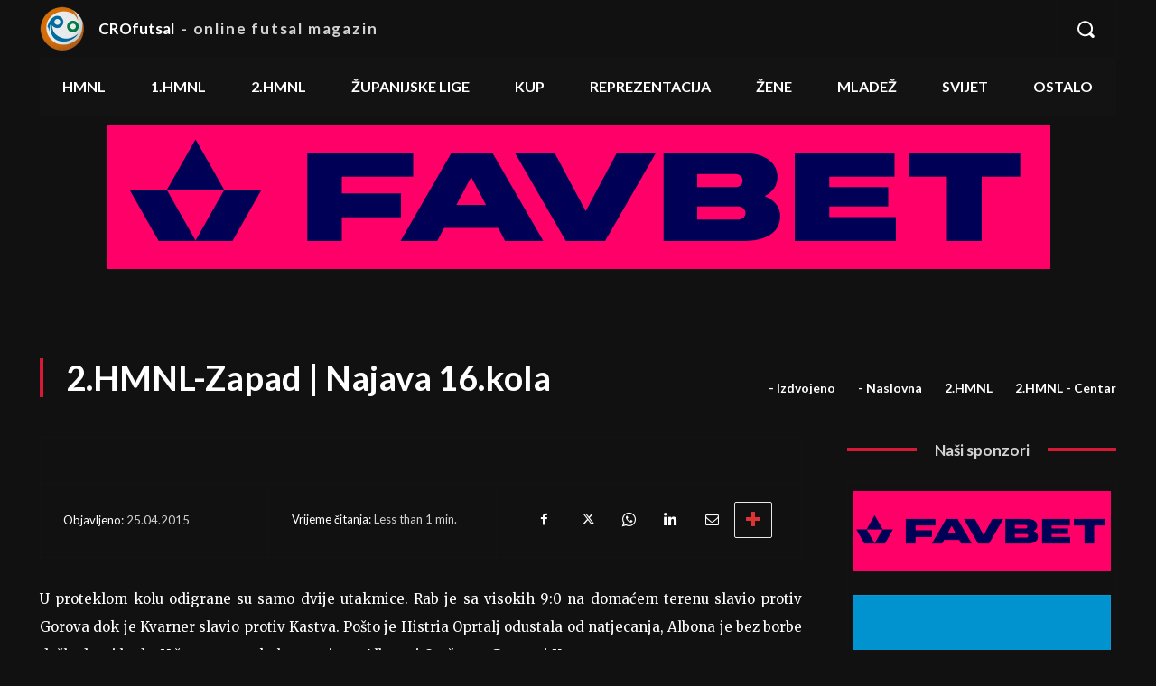

--- FILE ---
content_type: text/html; charset=UTF-8
request_url: https://www.crofutsal.com/wp-admin/admin-ajax.php
body_size: -11
content:
{"post_id":36478,"counted":true,"storage":{"name":["pvc_visits[0]"],"value":["1769372279b36478"],"expiry":[1769372279]},"type":"post"}

--- FILE ---
content_type: text/html; charset=UTF-8
request_url: https://www.crofutsal.com/wp-admin/admin-ajax.php?td_theme_name=Newspaper&v=12.7.3
body_size: -107
content:
{"36478":6}